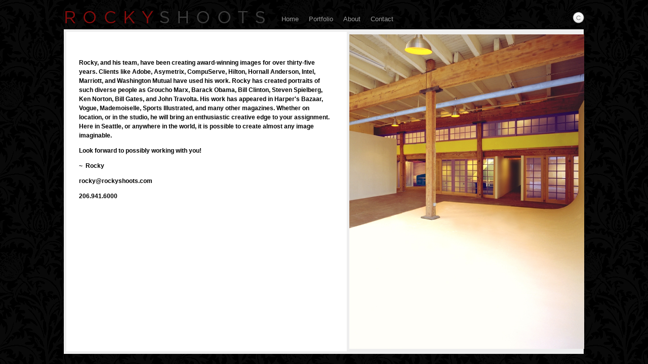

--- FILE ---
content_type: text/html; charset=UTF-8
request_url: https://rockyshoots.com/capabilities
body_size: 10159
content:
<!DOCTYPE HTML>
<html>
	<head>
		    <meta http-equiv="Content-Type" content="text/html; charset=utf-8">
    <title>Capabilities </title>
	<meta name="keywords" content="" />
	<meta name="description" content="" />
		
				<link href="/cms/css/social_icons.css?v=103" rel="stylesheet">
	<script src="/cms/js/social_icons.js?v=102"></script>
	<script src="/cms/js/cmd_common.js?v=102"></script>

	<base href="https://rockyshoots.com/">


	<style>
		@font-face {
	font-family: 'Century Gothic';
	src: url('/cms/fonts/Century-Gothic.ttf');
}

			</style>

	<script>
		function init_privacy(link){
			$( ".privacy_other" ).live({
			  click: function() {
					window.location.href = link;
			  },
			  mouseover: function() {
					$(".icon_privacy_span").css('display','block');
			  },
			  mouseout: function() {
					$(".icon_privacy_span").css('display','none');
			  }
			});

		}
	</script>

	<!--[if IE 8]>
	<link rel="stylesheet" type="text/css" href="cms/templates/html/56/css/ie.css" />
	<![endif]-->

		<link rel="Stylesheet" href="cms/templates/html/56/css/main.css?103" type="text/css" media="screen,projection" />
		<link rel="stylesheet" href="cms/templates/html/56/css/jquery.fancybox-1.3.4.css" type="text/css" media="screen" />

		<script src="cms/js/jquery-1.7.min.js"></script>
		<script src="cms/js/jquery-ui-1.8.min.js"></script>
		<script src="cms/templates/html/56/js/cycle.js"></script>
		<script src="cms/templates/html/56/js/pages.js?102"></script>
		<script src="cms/templates/html/56/js/jPlayer/jquery.jplayer.min.js"></script>
		<script src="cms/templates/html/56/js/jquery.fancybox-1.3.4.pack.js"></script>
		<script src="cms/templates/html/56/js/jquery.mousewheel.min.js"></script>
		<script src="cms/templates/html/56/js/scroll.js"></script>
		<script>
			var slideshowStart = true;
			var slideshowTimer = 4000;
			var url = '';
			var slideshow_type = 'fade';
			var track = '';
			var templatePath = 'cms/templates/html/56/';
			var rootPath = 'https://rockyshoots.com/';
			var musicStart = 0;
			var borderWidth = 0;
			var flow = 0;
			var videoSettings = {
	            videoThumbnailSize:'1',
	            videoCaptionColor:'434343',
	            videoCaptionRollOver:'cccccc',
	            videoCaptionBackground:'FFFFFF',
	            videoImageColor:'434343',
	            videoImageRollOver:'000000'
	        }
		</script>
		<script src="cms/templates/html/56/js/music.js"></script>
		<script src="cms/templates/html/56/js/Form.js?102"></script>
		<script src="cms/templates/html/56/js/scripts-new.js?102"></script>
		<style>
			[data-type="contact"] #textBlock {background-color: #ffffff } 
			[data-type="text"] #textBlock {background-color: #ffffff } 

			body { background: #ffffff  repeat top left }
			body { background-image: url(userfiles/anton_pattern.jpg) }
			#fotoblock img { border:0px solid #000000 }
			.copyright span { background: #ffffff; color: #000000;}

			#nav li ul {
					background-color: #ffffff;
					background-color: rgba(255,255,255, 0.8);
				}
										.text-wrapper { background:#ffffff; }
										.slide img { border: 1px solid #000000; }
			
			#nav {z-index:10; margin-top:3px; float:left;font-family:Arial}
			#nav li a { color: #000; text-decoration: none; font-size: 13px; line-height:13px; display: inline-block; padding: 3px 10px; }

			h1 a { color:#cccccc; font-size:20px; line-height:20px; font-family:Century Gothic; }
			.sliderIn .current { background-color:#000000; } .sliderIn a:hover img, .sliderIn a img.temp-select { border:1px solid #000000; }
			.text-wrapper {background-color:#eeeeee}
			.current img.visible { border-color:#000000; }

			.caption-text {
				background:#000000;
				color:#999999;
			}

		</style>
		<!--[if lt IE 9]>
		<link rel="stylesheet" type="text/css" href="cms/templates/html/56/css/ie.css" />

		<script src="cms/templates/html/56/js/ie.js" type="text/javascript"></script>
		<![endif]-->

		<!--[if IE 7]>
		<style>h1, h1 a { line-height:0px; } .sliderIn { margin-top:29px; } .template #photoSlider { padding:30px 0 28px 0; }</style>
		<![endif]-->
			<script src="/cms/js/zoomit.js?v=1640724301"></script>

			<meta name="google-site-verification" content="MPqpSbkK9wGzrMSzbnyosIC0CRG6s0ebu4oRgUsXB_o" />	</head>
	<body  class="captcha   ">
		
			
		
		<div class="template">
			<div id="header">
				<div class="inner">
					<h1>
						<a href="">
															<img src="userfiles/ea34835fb133689ad6cd99a48f5f8d7b1333050943.png" alt="" width="400" height="28" />
													</a>
					</h1>
					<div id="nav">
						<ul><li ><a data-ajax-url="index.php?ajax=true&s=" data-type="home" data-slug="" style="color:#999999; " data-color="#999999" data-rollover="#000000" href="" ><span >Home</span></a></li><li class="li-submenu"><a style="color:#999999; " data-color="#999999" data-rollover="#000000" href="#" onclick="return false" class="subpage no-children" ><span >Portfolio</span></a><ul><li><a data-ajax-url="index.php?ajax=true&s=fashion" data-type="photos" data-slug="fashion" style="color:#999999; " data-color="#999999" data-rollover="#000000" href="fashion"><span >Fashion</span></a></li><li><a data-ajax-url="index.php?ajax=true&s=portraits" data-type="photos" data-slug="portraits" style="color:#999999; " data-color="#999999" data-rollover="#000000" href="portraits"><span >Portraits</span></a></li><li><a data-ajax-url="index.php?ajax=true&s=advertising" data-type="photos" data-slug="advertising" style="color:#999999; " data-color="#999999" data-rollover="#000000" href="advertising"><span >Advertising</span></a></li><li><a data-ajax-url="index.php?ajax=true&s=archives" data-type="photos" data-slug="archives" style="color:#999999; " data-color="#999999" data-rollover="#000000" href="archives"><span >Archives</span></a></li><li><a data-ajax-url="index.php?ajax=true&s=things-we-support" data-type="text" data-slug="things-we-support" style="color:#999999; " data-color="#999999" data-rollover="#000000" href="things-we-support"><span >We Support</span></a></li></ul></li><li class="li-submenu"><a style="color:#999999; " data-color="#999999" data-rollover="#000000" href="#" onclick="return false" class="subpage no-children" ><span >About</span></a><ul><li><a data-ajax-url="index.php?ajax=true&s=bio" data-type="photos" data-slug="bio" style="color:#999999; " data-color="#999999" data-rollover="#000000" href="bio"><span >Bio</span></a></li><li><a data-ajax-url="index.php?ajax=true&s=client-list" data-type="text" data-slug="client-list" style="color:#999999; " data-color="#999999" data-rollover="#000000" href="client-list"><span >Client List</span></a></li><li><a data-ajax-url="index.php?ajax=true&s=client-area" data-type="text" data-slug="client-area" style="color:#999999; " data-color="#999999" data-rollover="#000000" href="client-area"><span >Client Area</span></a></li><li><a data-ajax-url="index.php?ajax=true&s=capabilities" data-type="text" data-slug="capabilities" style="color:#999999; " data-color="#999999" data-rollover="#000000" class="selected" href="capabilities"><span >Capabilities</span></a></li><li><a data-ajax-url="index.php?ajax=true&s=studio" data-type="photos" data-slug="studio" style="color:#999999; " data-color="#999999" data-rollover="#000000" href="studio"><span >Studio</span></a></li></ul></li><li ><a data-ajax-url="index.php?ajax=true&s=contact" data-type="contact" data-slug="contact" style="color:#999999; " data-color="#999999" data-rollover="#000000" href="contact" ><span >Contact</span></a></li></ul>					</div>

					<div class="social-icons">
												<div class="copyright">
							<div class="copytext caption">
							© Rocky Salskov							</div>
						</div>
																	</div>
					<div class="clear"></div>
				</div>
			</div>

			<div id="ajax">
				<div class="page-container text-page " data-title="Capabilities - Rockyshoots" data-background="#ffffff"  data-page-name="Capabilities" data-type="text" data-home-id="capabilities">
	<style>
		</style>

	<div class="text-wrapper " style="background-color:#eeeeee">
		<div id="textBlock"  class="flexcroll">
			<div class="textBlockIn">
				<p align="LEFT">&nbsp;</p>
<p align="LEFT"><strong>Rocky, and his team, have been creating award-winning images for over thirty-five years. Clients like Adobe, Asymetrix, CompuServe, Hilton, Hornall Anderson, Intel, Marriott, and Washington Mutual have used his work. Rocky has created portraits of such diverse people as Groucho Marx, Barack Obama, Bill Clinton, Steven Spielberg, Ken Norton, Bill Gates, and John Travolta. His work has appeared in Harper's Bazaar, Vogue, Mademoiselle, Sports Illustrated, and many other magazines. Whether on location, or in the studio, he will bring an enthusiastic creative edge to your assignment. Here in Seattle, or anywhere in the world, it is possible to create almost any image imaginable.&nbsp;</strong></p>
<p align="LEFT"><strong>Look forward to possibly working with you!&nbsp; </strong></p>
<p align="LEFT"><strong>~&nbsp; Rocky</strong></p>
<p align="LEFT"><strong> rocky@rockyshoots.com</strong></p>
<p align="LEFT"><strong>206.941.6000</strong></p>			</div>
		</div>

				<div id="fotoblock" class="slide-text right">
			<div class="img-overlay"><img src="cms/templates/html/56/images/filler.png" style="width:100%;height:100%"/></div>
						<img onLoad="loaded(this)" src="userfiles/d4def54a4a2da8f9245cae5c9ed5df2e1336785248.jpg" width="700" height="939" alt="" />
					</div>
		
			</div>
	</div>			</div>
		</div>

				

	
		<script>
		var message="This functionality is disabled to prevent photo download.";
		///////////////////////////////////
		function clickIE() {if (document.all) {alert(message);return false;}}
		function clickNS(e) {if
		(document.layers||(document.getElementById&&!document.all)) {
		if (e.which==2||e.which==3) {alert(message);return false;}}}
		if (document.layers)
		{document.captureEvents(Event.MOUSEDOWN);document.onmousedown=clickNS;}
		else{document.onmouseup=clickNS;document.oncontextmenu=clickIE;}

		document.oncontextmenu=new Function("return false")
	</script>
		
	</body>
</html>

--- FILE ---
content_type: application/javascript
request_url: https://rockyshoots.com/cms/templates/html/56/js/music.js
body_size: 8677
content:
this.com = this.com || {};
this.com.cmd = this.com.cmd || {};

/**
 * Music player
 * @type {MusicPlayer}
 * @return {MusicPlayer}
 */
this.com.cmd.model = this.com.cmd.model || {};
this.com.cmd.model.MusicPlayer = (function()
{
    "use strict";

    /**
     * MusicPlayer constructor
     * @constructor
     */
    var MusicPlayer = function()
    {
        var _tracks = null;
        var _globalTracks = null;
        var _pageTracks = null;
        var _currentTrack = null;
        var _state = null;
        var _musicIcon = null;
        var _musicPlayerElement = null;
        var _changeAgent = null;

        var _privateScope = this;

        /**
         * Init
         * @param {Object} musicIcon
         * @param {Object} musicPlayerElement
         * @param {String} trackData
         * @param {String} rootPath
         * @param {String} autoStart
         */
        this.init = function(musicIcon,musicPlayerElement,trackData,rootPath,autoStart)
        {
            _musicIcon = musicIcon;
            _musicPlayerElement = musicPlayerElement;

            _globalTracks = populateTracks(trackData,com.cmd.enm.TrackType.GLOBAL);
            _tracks = _globalTracks;
            _currentTrack = _tracks[0];

            _musicPlayerElement.jPlayer({
                ready: function ()
                {
                    if (autoStart) updateState(MusicPlayer.PLAYING);
                    else updateState(MusicPlayer.PAUSED);

                    if (_privateScope.isPlaying() && $('.page-container').data('type') === "videos") _privateScope.togglePlayPause(com.cmd.enm.Context.APPLICATION);

                    loadCurrentTrack();
                },
                swfPath: rootPath+"js/jPlayer/",
                supplied: "mp3",
                ended:next
            });

            registerEventListeners(this);

            _musicIcon.show();
        };

        /**
         * Register event listeners
         * @param {Object} scope
         */
        function registerEventListeners(scope)
        {
            _musicIcon.click($.proxy(onMusicIconClick,scope));
        };

        /**
         * On Music icon click
         * @param e Event object
         */
        function onMusicIconClick(e)
        {
            this.togglePlayPause();
        };

        /**
         * Update state
         * @param {String} state
         * @param {String} changeAgent
         */
        function updateState(state,changeAgent)
        {
            if (_state == state) return;

            _state = state;
            if (changeAgent) _changeAgent = changeAgent;

            if (_state == MusicPlayer.PLAYING)
            {
                _musicPlayerElement.jPlayer("play");

                if (_musicIcon.hasClass('off')) _musicIcon.removeClass('off');
            }
            else if (_state == MusicPlayer.PAUSED)
            {
                _musicPlayerElement.jPlayer("pause");

                if (!_musicIcon.hasClass('off')) _musicIcon.addClass('off');
            }
        };

        /**
         * Set current track as previous
         */
        function previous()
        {
            var l = _tracks.length;
            for (var i=0;i<l;i++)
            {
                if (_tracks[i].getSourcePath() == _currentTrack.getSourcePath())
                {
                    if (i > 0) _currentTrack = _tracks[i-1];
                    else _currentTrack = _tracks[l-1];

                    break;
                }
            }

            loadCurrentTrack();
        };

        /**
         * Determine next track
         */
        function next()
        {
            var l = _tracks.length;
            for (var i=0;i<l;i++)
            {
                if (_tracks[i].getSourcePath() == _currentTrack.getSourcePath())
                {
                    if (i < l - 1) _currentTrack = _tracks[i+1];
                    else _currentTrack = _tracks[0];

                    break;
                }
            }

            loadCurrentTrack();
        };

        /**
         * Load current track
         */
        function loadCurrentTrack()
        {
            _musicPlayerElement.jPlayer("setMedia",{mp3:"userfiles/"+_currentTrack.getSourcePath()}).jPlayer((_state == MusicPlayer.PLAYING) ? "play" : "pause");
        };

        /**
         * Populate tracks
         * @param {String} data
         * @param {String} type
         */
        function populateTracks(data,type)
        {
            var tracks = [];
            var a = data.split('|||');
            var l = a.length;
            for (var i=0;i<l;i++) tracks.push(new com.cmd.model.Track(a[i],type));

            return tracks;
        };

        /**
         * Check page music
         * @param {String} musicData
         */
        this.checkPageMusic = function(musicData)
        {
            // If page has music data, play it
            if (musicData)
            {
                _pageTracks = populateTracks(musicData,com.cmd.enm.TrackType.PAGE);
                _tracks = _pageTracks;

                if (_currentTrack.getSourcePath() != _tracks[0].getSourcePath())
                {
                    _currentTrack = _tracks[0];

                    loadCurrentTrack();
                }
            }
            // If page doesn't have music data, play global music instead
            else
            {
                _pageTracks = null;
                _tracks = _globalTracks;

                if (_currentTrack.getSourcePath() != _tracks[0].getSourcePath())
                {
                    if (_currentTrack.getType() == com.cmd.enm.TrackType.PAGE)
                    {
                        _currentTrack = _tracks[0];

                        loadCurrentTrack();
                    }
                    else
                    {
                        _currentTrack = _tracks[0];
                    }
                }
            }
        };

        /**
         * Is playing
         */
        this.isPlaying = function()
        {
            if (_state == MusicPlayer.PLAYING) return true;
            else return false;
        }

        /**
         * Toggle play/pause
         * @param {String} changeAgent
         */
        this.togglePlayPause = function(changeAgent)
        {
            if (!changeAgent) changeAgent = com.cmd.enm.Context.USER;

            if (_state == MusicPlayer.PLAYING) updateState(MusicPlayer.PAUSED,changeAgent);
            else if (_state == MusicPlayer.PAUSED) updateState(MusicPlayer.PLAYING,changeAgent);
        }

        /**
         * Return change agent
         * @return {String}
         */
        this.getChangeAgent = function()
        {
            return _changeAgent;
        }
    };

    MusicPlayer.PLAYING = "playing";
    MusicPlayer.PAUSED = "paused";

    return MusicPlayer;
}());

/**
 * Track
 * @type {Track}
 */
this.com.cmd.model.Track = (function()
{
    "use strict";

    /**
     * Track constructor
     * @param {String} data
     * @param {String} type
     * @constructor
     */
    var Track = function(data,type)
    {
        var a = data.split(':::');
        var _sourcePath = a[0];
        var _name = a[1];

        /**
         * Return source path
         * @return {String}
         */
        this.getSourcePath = function()
        {
            return _sourcePath;
        };

        /**
         * Return type
         * @return {String}
         */
        this.getType = function()
        {
            return type;
        };

        /**
         * To string
         * @return {String}
         */
        this.toString = function()
        {
            return "[Track, name: "+_name+", source: "+this.getSourcePath()+", type: "+type+"]";
        };
    };

    return Track;
}());

/**
 * TrackType
 * @type {TrackType}
 * @return {TrackType}
 */
this.com.cmd.enm = this.com.cmd.enm || {};
this.com.cmd.enm.TrackType = (function()
{
    "use strict";

    /**
     * TrackType constructor
     * @constructor
     */
    var TrackType = function() {};

    TrackType.GLOBAL = "global";
    TrackType.PAGE = "page";

    return TrackType;
}());

this.com.cmd.enm.Context = (function()
{
    "use strict";

    return {
        APPLICATION:"com.cmd.enm.Context.APPLICATION",
        USER:"com.cmd.enm.Context.USER"
    };
}());


--- FILE ---
content_type: application/javascript
request_url: https://rockyshoots.com/cms/templates/html/56/js/Form.js?102
body_size: 13326
content:
var com = com || {};
com.cmd = com.cmd || {};
com.cmd.view = com.cmd.view || {};
com.cmd.view.Form = (function()
{
    "use strict";

    /**
     * Header constructor
     * @param {jQuery} form
     * @constructor
     */
    var Form = function(form)
    {
        var _form = null;
        var _fields = null;
        var _sendButton = null;
        var _resultMessageTimeoutId = null;
        var _registered = false;
        var _enabled = true;
        var _emailPattern = /^[a-z0-9][-._+a-z0-9]*@([a-z0-9][-_a-z0-9]*\.)+[a-z]{2,6}$/i;

        var _privateScope = this;

        /**
         * Init
         */
        function init()
        {
            _registered = false;
            _enabled = true;

            _form = form;
            _fields = _form.find("input[type='text'], textarea");
            _sendButton = _form.find(".button");

            var field = null;
            var fieldLabel = null;
            _fields.each(function()
            {
                field = $(this);
                fieldLabel = field.data('label');
                if (fieldLabel)
                {
                    field.val(fieldLabel);
                    field.addClass('fade');
                }
            });
            field = null;
            fieldLabel = null;
        }
        init();

        /**
         * Captcha
         */
        function captcha() {
            // Get the captcha.
            if ($('body.captcha').length) {
                $.ajax({
                    'url' : './events.php?event=captchaCreate',
                    'type' : 'POST',
                    'success' : function(d) {
                        var json = $.parseJSON(d);

                        $('.buttons').before(
                            '<div class="cmd-captcha" style="background:#fff;border-radius:3px;color:#000;padding:3px 7px;margin-bottom:10px;width:96%;">'
                                + json.firstNumber + ' ' + json.symbol + ' ' + json.secondNumber + ' = ' +
                                '<input type="text" name="zzz" value="" style="width: 40px;" />' +
                                '<input type="hidden" name="xxx" value="'+json.hash+'"/>' +
                            '</div>'
                        );
                    }
                });
            }
        }
        captcha();

        /**
         * Display result message
         */
        function displayResultMessage()
        {
            if (!_form.find('.success').length)
            {
                _form.find('.buttons').append('<div class="success">Your message has been sent.</div>');

                clearTimeout(_resultMessageTimeoutId);

                _resultMessageTimeoutId = setTimeout(function()
                {
                    clearTimeout(_resultMessageTimeoutId);

                    _form.find('.success').fadeOut('fast', function()
                    {
                        $(this).remove();
                    })
                },3000);
            }
        }

        /**
         * Enable
         */
        function enable()
        {
            if (!_enabled)
            {
                _fields.removeAttr("disabled");
                _sendButton.removeAttr("disabled");

                _enabled = true;
            }
        }

        /**
         * Disable
         */
        function disable()
        {
            if (_enabled)
            {
                _fields.attr("disabled","disabled");
                _sendButton.attr("disabled","disabled");

                _enabled = false;
            }
        }

        /**
         * Register event listener
         */
        this.registerEventListeners = function()
        {
            if (!_registered)
            {
                _form.bind("submit",onSubmitButtonClick);

                _sendButton.bind("touchstart",onSubmitButtonClick);

                _fields.on("focusin",onFieldFocusIn);
                _fields.on("focusout",onFieldFocusOut);

                _form.find('.required').on("change",onRequiredFieldChange);

                _registered = true;
            }
        }

        /**
         * Unregister event listener
         */
        this.unregisterEventListeners = function()
        {
            if (_registered)
            {
                _form.unbind();

                _sendButton.unbind();

                _fields.off();
                _fields.off();

                _form.find('.required').off();

                _registered = false;
            }
        }

        /**
         * Render validation result
         * @param {Array} invalidFields
         */
        function renderValidationResult(invalidFields)
        {
            if (invalidFields && invalidFields.length)
            {
                _fields.each(function()
                {
                    $(this).removeClass("error");
                });

                var field = null;
                var i = invalidFields.length;
                while (--i>-1)
                {
                    field = _form.find("[name='"+invalidFields[i]+"']");
                    if (field.length) field.addClass('error');
                }
                field = null;
            }
        }

        /**
         * Check for invalid or empty required fields
         * @return {Array}
         */
        function validate()
        {
            var invalidFields = [];

            var field = null;
            var requiredFields = _form.find('.required');
            if (requiredFields.length)
            {
                requiredFields.each(function()
                {
                    field = $(this);
                    if (field.val() == '' || field.val() == field.data('label'))
                    {
                        invalidFields.push(field.attr("name"));
                    }
                });
            }
            field = null;

            var emailFields = _form.find(".email.required");
            if (emailFields.length)
            {
                emailFields.each(function()
                {
                    if (!_emailPattern.test($(this).val())) invalidFields.push($(this).attr("name"));
                })
            }
            emailFields = null;

            return invalidFields;
        }

        /**
         * Serialize form and return result
         * @return {String}
         */
        function serialize()
        {
            var data = "";

            var id = null;
            var value = "";
            var field = null;
            // Collect values from all fields
            _fields.each(function()
            {
                field = $(this);
                value = (field.val() == field.data('label')) ? "" : field.val();
                //id = field.attr("name").substring(5,6);
                id = field.attr("name").replace("label","").replace("value","");

                data += "label"+id+"value"+"="+encodeURIComponent(value)+"&name"+id+"="+encodeURIComponent(field.data("label"))+"&";
            });
            field = null;
            value = null;
            id = null;

            // Collect required fields' labels
            var requiredFields = _form.find('.required');
            if (requiredFields.length)
            {
                data += "required=";

                requiredFields.each(function()
                {
                    //data += "label"+$(this).attr("name").substring(5,6)+"value,";
                    data += "label"+$(this).attr("name").replace("label","").replace("value","")+"value,";
                });
            }
            requiredFields = null;

            data = data.substr(0,data.length-1);
            data += "&os="+navigator.platform;

            // Collect Captcha
            if ($('.cmd-captcha').length) {
                data += '&xxx='+encodeURIComponent($('[name="xxx"]').val());
                data += '&zzz='+encodeURIComponent($('[name="zzz"]').val());
            }

            // Email field, if provided
            var emailField = _form.find(".email");
            if (emailField.length) data += "&email=" + emailField.attr("name");
            emailField = null;

            return data;
        }

        function captchaCheck() {
            // Get the captcha.
            $.ajax({
                'url' : './events.php?event=captchaCheck&hash='+$('[name="xxx"]').val()+'&answer='+$('[name="zzz"]').val(),
                'type' : 'POST',
                'success' : function(d) {
                    if (d == 1) {
                        submitSuccess();
                        $('.cmd-captcha').remove();
                        captcha();
                    } else {
                        $('[name="zzz"]').css('border', '1px solid red');
                    }
                }
            });
        }

        /**
         * On submit
         * @param e
         */
        function onSubmitButtonClick(e)
        {
            e.preventDefault();

            var validationResult = validate();
            if (validationResult.length)
            {
                renderValidationResult(validationResult);
            }
            else
            {
                if ($('.cmd-captcha').length) {
                    captchaCheck();
                } else {
                    submitSuccess();
                }
            }
            validationResult = null;
        }

        function submitSuccess()
        {
            _privateScope.unregisterEventListeners();
            disable();

            $.ajax({url:_form.attr("action"),data:serialize(),type:'POST',success:onSubmitFormComplete,error:onSubmitFormComplete});
        }

        /**
         * On send form complete
         * @param {Object} result
         */
        function onSubmitFormComplete(result)
        {
            var data = JSON.parse(result);

            if (data.success)
            {
                clearForm();
                displayResultMessage();
            }
            else
            {
                renderValidationResult(data.invalidFields);
            }

            _privateScope.registerEventListeners();
            enable();
        }

        /**
         * Clear form
         */
        function clearForm()
        {
            var field = null;
            var fieldLabel = null;
            _fields.each(function()
            {
                field = $(this);
                fieldLabel = field.attr('data-label');
                if (fieldLabel)
                {
                    field.val(fieldLabel);
                    if (!field.hasClass("fade")) field.addClass('fade');
                    field.removeClass('error');
                }
            });
            field = null;
            fieldLabel = null;
        }

        /**
         * On required field change
         * @param e
         */
        function onRequiredFieldChange(e)
        {
            var valid = false;

            var field = $(this);

            if (field.val() != '') valid = true;

            if (field.hasClass("email"))
            {
                if (field.length)
                {
                    if (!_emailPattern.test(field.val())) valid = false;
                }
            }

            if (valid) field.removeClass('error');
        }

        /**
         * On field focus in
         * @param {*} e
         */
        function onFieldFocusIn(e)
        {
            var field = $(this);
            var fieldLabel = field.attr('data-label');
            if (fieldLabel)
            {
                if (field.val() == fieldLabel)
                {
                    field.val('');
                    field.removeClass('fade');
                }
            }
            field = null;
            fieldLabel = null;
        }

        /**
         * On field focus out
         * @param {*} e
         */
        function onFieldFocusOut(e)
        {
            var field = $(this);
            var fieldLabel = field.attr('data-label');
            if (fieldLabel)
            {
                if (field.val() == '')
                {
                    field.val(fieldLabel);
                    field.addClass('fade');
                }
            }
            field = null;
            fieldLabel = null;
        }

        /**
         * Destroy
         */
        this.destroy = function()
        {
            this.unregisterEventListeners();

            clearTimeout(_resultMessageTimeoutId);

            _form = null;
            _fields = null;
            _sendButton = null;
            _resultMessageTimeoutId = null;
            _privateScope = null;
        }

        /**
         * To string
         * @return {String}
         */
        this.toString = function()
        {
            return "[Form]";
        }
    }

    return Form;
}());


--- FILE ---
content_type: application/javascript
request_url: https://rockyshoots.com/cms/templates/html/56/js/pages.js?102
body_size: 21105
content:
var pages = {
    _thumbnailsToLoad:0,
    _thumbnailsLoaded:false,
    _thumbnailsLoading:false,
    _currentSectionElement:null,
    _largeElements:false,

    // Determine whether thumbs should be centered or not.
    horizontalCenter : true,

    // Set the minimum left distance for sections
    minimumLeft : 40,

    // Set the window width
    windowWidth : $(window).width(),
    windowHeight : $(window).height(),

    // Set the width of small thumbs
    thumbWidth : 230,
    thumbHeight : 281,
    largeThumbHeight : 307,
    largeThumbImageHeight : 240,

    // Set left / right margins
    arrowSpacing : 80,

    run : function(templateVars) {
        if (typeof templateVars !== 'undefined') {
            this.windowWidth = typeof templateVars.width !== 'undefined' ? templateVars.width : this.windowWidth;
            this.windowHeight = typeof templateVars.height !== 'undefined' ? templateVars.height : this.windowHeight;
            this.horizontalCenter = typeof templateVars.horizontalCenter !== 'undefined' ? templateVars.horizontalCenter : this.horizontalCenter;
            this.minimumLeft = typeof templateVars.minimumLeft !== 'undefined' ? templateVars.minimumLeft : this.minimumLeft;
            this.thumbWidth = typeof templateVars.thumbWidth !== 'undefined' ? templateVars.thumbWidth : this.thumbWidth;
            this.thumbHeight = typeof templateVars.thumbHeight !== 'undefined' ? templateVars.thumbHeight : this.thumbHeight;
        }

        pages.layout();
        pages.events();

        this._currentSectionElement = $($('.pages section')[0]);

        $('.pages').show();
    },

    largeThumbsSizeToggle : function()
    {
        var elements = $('.six section a');

        // Store Image Dimensions
        i = 0;

        if ( typeof pages._largeElements != 'object' || elements.length != pages._largeElements.length) {
            images = [];
            elements.each(function() {
                var img = $(this).find('img');

                images[i] = {
                    w : $(this).width() - 26,
                    h : 240,
                    // If image height < thumbnail height then we do not need to resize it till the thumb height equals image height
                    defaultTill : img.length && img.attr('height') < pages.largeThumbImageHeight ? img.attr('height') : pages.largeThumbImageHeight
                };

                i++;
            });

            pages._largeElements = images;
        }
        else
        {
            images = pages._largeElements;
        }

        // Determine Rows
        var rows = pages.determineRows(240, images);

        var size = 'original';

        // If rows do not fit loop through sizes from biggest to smallest to find the minimum size that fits.
        if (rows * pages.largeThumbHeight > pages.windowHeight) {
            size = 0;

            var maxSize = pages.largeThumbImageHeight - 1;
            var minSize = pages.largeThumbImageHeight * 0.7;
            for(var i = maxSize; i >= minSize; i--) {
                rows = pages.determineRows(i, images);

                if (rows * (i + 68) <= pages.windowHeight) {
                    size = i;
                    break;
                }
            }

            // If no size matches, set size to minimum size.
            // @todo six resizing is to fix the toolbar on resize but this isn't working. !!!!
            if (size == 0) {
                size = minSize;
                $('.six').css('height', 'auto').css('overflow', 'normal');
            } else {
                $('.six').height(pages.windowHeight).css('overflow', 'hidden');
            }
        }

        // We do this so thumbs are only resized when nessicary
        if ($('.pages').data('size') != size) {
            $('.pages').data('size', size);
            pages.resizeLargeThumbs(size, elements);
        }
    },

    /**
     * Determine the number of rows with an image of specified height
     */
    determineRows : function(size, images) {
        var rows = 1;
        var rowWidth = 0;
        var width = 0;

        var img = false;
        var imgRatio = size / pages.largeThumbImageHeight;

        // Loop through images
        for (var i=0; i<images.length; i++) {
            img = images[i];

            // If image height > size
            if (img.defaultTill > size)
            {
                if (img.defaultTill != pages.largeThumbImageHeight)
                {
                    width = ((size / img.defaultTill) * img.w) + 26;
                }
                else
                {
                    width = (imgRatio * img.w) + 26;
                }
            } else {
                width = img.w + 26;
            }

            // If image will fit, add to rowWidth other wise increment rows
            if (width + rowWidth > pages.windowWidth) {
                rows++;
                rowWidth = width;
            } else {
                rowWidth += width;
            }
        }

        return rows;
    },

    /**
     * Resize all the thumbs
     * If size != original we store the original size of the thumbs and the small size of the thumbs in data attributes
     * We then animate the images to whatever size is specified.
     */
    resizeLargeThumbs : function(size, elements)
    {
        var small = size;
        var original = 240;
        var smallContainer = size + 53;
        var originalContainer = 293;

        switch(size)
        {
            case 'original':
                elements.each(function() {
                    var img = $(this).find('img');
                    var page = $(this).find('.image');

                    /**
                     * Save original sizes
                     */
                    if ( ! img.data('original-width'))
                    {
                        if (img.length)
                        {
                            img.data({
                                'original-width' : img.attr('width'),
                                'original-height' : img.attr('height'),
                                'original-margin' : img.css('margin')
                            },{queue:false});
                        }
                        else
                        {
                            page.data({
                                'original-width' : original,
                                'original-height' : original
                            });
                        }
                    }

                    if (img.length)
                    {
                        img.animate({
                            'width' : img.data('original-width'),
                            'height' : img.data('original-height'),
                            'margin' : img.data('original-margin')
                        });
                        page.animate({
                           'height' : original
                        });
                    }
                    else
                    {
                        page.animate({
                            'width' : page.data('original-width'),
                            'height' : original
                        })
                    }

                    $(this).animate({
                        'height' : originalContainer
                    });
                });
            break;
            default:
                var height = small;
                elements.each(function() {
                    var img = $(this).find('img');
                    var page = $(this).find('.image');

                    /**
                     * Save original sizes
                     */
                    if ( ! img.data('original-width'))
                    {
                        if (img.length)
                        {
                            img.data({
                                'original-width' : img.attr('width'),
                                'original-height' : img.attr('height'),
                                'original-margin' : img.css('margin')
                            });
                        }
                        else
                        {
                            page.data({
                                'original-width' : original,
                                'original-height' : original
                            });
                        }
                    }

                    /**
                     * Save small sizes
                     */
                    if (img.length)
                    {
                        var imgWidth = img.attr('width');
                        var imgHeight = img.attr('height');
                        var margin = 0;

                        if (small > img.data('original-height'))
                        {
                            imgHeight = img.data('original-height');
                            margin = (small - img.data('original-height')) / 2;
                        }
                        else
                        {
                            imgWidth = (small/original) * img.attr('width');

                            if (original > imgHeight)
                            {
                                imgHeight = (small/original) * img.attr('height');
                                margin = (small - imgHeight) / 2;
                            }
                            else
                            {
                                imgHeight = small;
                            }
                        }

                        img.data({
                            'small-width' : imgWidth,
                            'small-height' : imgHeight,
                            'small-margin' : margin
                        });
                    }
                    else
                    {
                        page.data({
                            'small-width' : small,
                            'small-height' : small
                        });
                    }

                    if (img.length)
                    {
                        img.animate({
                            'width' : img.data('small-width'),
                            'height' : img.data('small-height'),
                            'margin-top' : img.data('small-margin')
                        },{queue:false});

                        page.animate({
                           'height' : small
                        })
                    }
                    else
                    {
                        page.animate({
                            'width' : page.data('small-width'),
                            'height' : small
                        })
                    }

                    $(this).animate({
                        'height' : smallContainer
                    });
                })
            break;
        }

        window.setTimeout(pages.resetScrollbar, 410);
    },

    resetScrollbar : function() {
        $('.large-thumbs').mCustomScrollbar("update")
    },

	events : function()
    {
        var scope = this;

        $('.pagesRight').click(function(e)
        {
            e.preventDefault();

            var sectionElement = $('.pages section:visible');
            var next = sectionElement.next();

            if (next.length)
            {
                scope._currentSectionElement = next;

                $('.pagesLeft').removeClass('fade');
                if (next.index() == $('.six section').length + 1) {
                    $('.pagesRight').addClass('fade');
                }

                sectionElement.fadeOut('400', function()
                {
                    scope.updateThumbnailsLayout();
                    scope._currentSectionElement.fadeIn();
                })
            }
        });

        $('.pagesLeft').click(function(e)
        {
            e.preventDefault();

            var sectionElement = $('.pages section:visible');
            var prev = sectionElement.prev();

            if (prev.length && $(prev).is('section'))
            {
                scope._currentSectionElement = prev;

                // We specifiy 2 as 0 is left arrow, 1 is right arrow
                $('.pagesRight').removeClass('fade');
                if (prev.index() == 2) {
                    $('.pagesLeft').addClass('fade');
                }

                sectionElement.fadeOut('400', function()
                {
                    scope.updateThumbnailsLayout();
                    scope._currentSectionElement.fadeIn();
                })
            }
        });
	},

	layout : function()
    {
        $('.nav-icons').css({'bottom':($(window).height()*.5)+'px'});

        // Determine Number of visible thumbs
        var thumbsPerRow = Math.floor((pages.windowWidth - pages.arrowSpacing) / pages.thumbWidth);

        // Determine number of rows fit in area.
        var rowsPerPage = Math.floor(pages.windowHeight / pages.thumbHeight);

        var thumbsPerPage = thumbsPerRow * rowsPerPage;

        // Replace the contents of .six
        var html = '<section>';
        var sections = 1;
        var i = 1;

        // Loop through links, nesting them in section tags to populate html variable.
        var sectionTotal = $('.six section a').length;
        $('.six section a').each(function() {
            html += $(this).wrap('<p/>').parent().html();
            if (i % thumbsPerPage == 0 && i != sectionTotal) {
                html += '</section><section style="display:none">';
                sections++;
            }
            i++;
        });

        // Close off last section.
        html += '</section>';

        // Replace .remove
        $('.remove').after(html).remove();

        // Show left / right arrows.
        if (sections > 1) {
            $('.pagesLeft, .pagesRight').show();
        }

        var pageType = $(".page-container").data('type');
        if (pageType == "videos" || pageType == "submenu_thumbs") this.updateThumbnailsLayout();
	},

    /**
     * Update video CSS
     */
    setThumbnailsCSS:function()
    {
        //var sectionElement = $('#videos').find("section");
        var sectionElement = $('.pages').find("section");

        //videoSettings.videoThumbnailSize = 1;

        if (videoSettings.videoThumbnailSize == 1) // Big
        {
            sectionElement.find(".image").css({'height':'240px','padding':'1px','background-color':'#'+videoSettings.videoImageColor,'overflow':'hidden'});
            sectionElement.find("img").css({/*'width':'auto','height':'240px',*/'margin':'0'});
            sectionElement.find("label").css({'padding':'8px','margin-top':'5px','line-height':'20px','display':'inline-block','text-align':'left','background':'#'+videoSettings.videoCaptionBackground,'color':'#'+videoSettings.videoCaptionColor});
            sectionElement.find(".page").css({'padding':'0px','margin':'5px 10px'});
            sectionElement.find(".page").hover(function()
                {
                    $(this).find(".image").css({'background-color':'#'+videoSettings.videoImageRollOver});
                    $(this).find("label").css({'background':'#'+videoSettings.videoCaptionRollOver});
                },
                function()
                {
                    $(this).find(".image").css({'background-color':'#'+videoSettings.videoImageColor});
                    $(this).find("label").css({'background':'#'+videoSettings.videoCaptionBackground});
                }
            );
        }
        else // videoThumbnailSize == 0 (small)
        {
            sectionElement.find(".video").css({'display':'inline-block','vertical-align':'top'});
            sectionElement.find(".page").css({'padding':'5px','margin':'10px','float':'left'});
            sectionElement.find(".image").css({'width':'200px','height':'200px'});
            sectionElement.find("label").css({'width':'190px','height':'auto','font-size':'15px','padding':'5px','margin-top':'5px'});
            sectionElement.find('.enlarge').hover(function()
                {
                    $(this).stop().animate({opacity:0.8},300);
                },
                function()
                {
                    $(this).stop().animate({opacity:1},300);
                }
            );
        }
    },

    /**
     * Update video layout
     */
    updateThumbnailsLayout:function()
    {
        if (this._currentSectionElement)
        {
            var scope = this;

            setTimeout(function()
            {
                var windowWidth = scope.windowWidth - scope.arrowSpacing;
                var windowHeight = scope.windowHeight;
                var elements = scope._currentSectionElement.find('a');

                // Set maximum size before calculating width and height of children
                scope._currentSectionElement.css({'width':windowWidth+'px','height':windowHeight+'px'});

                var dimensions = scope.getChildrenDimensions(elements);
                var sectionLeft = (scope.windowWidth - dimensions.width) * .5;
                if (sectionLeft < 40) {
                    sectionLeft = 40;
                }

                // Check if the left is valid
                if (sectionLeft < scope.minimumLeft || ! scope.horizontalCenter) {
                    sectionLeft = scope.minimumLeft;
                }
                /*if (videoSettings.videoThumbnailSize == 1) */scope.centerThumbnails(elements);

                scope._currentSectionElement.css({'left':sectionLeft+'px','top':((windowHeight - dimensions.height) * .5)+'px','width':dimensions.width+'px','height':dimensions.height+'px','visibility':'visible'});

                $('.pagesLeft').css({top:((windowHeight - 23) *.5)+'px',left:(sectionLeft - 31)+'px'});
                $('.pagesRight').css({top:((windowHeight - 23) * .5)+'px',left:(sectionLeft + dimensions.width + 8)+'px'});
                $('.pages').css('opacity', 1);
            },0)
        }
    },

    /**
     * Center thumbnails
     * @param elements
     */
    centerThumbnails:function(elements)
    {
        var image = null;
        var img = null;

        elements.each(function()
        {
            image = $(this).find(".image");
            img = image.find("img");

            img.css({'margin-top':Math.round((image.height()-img.height()) *.5)+'px','margin-left':Math.round((image.width()-img.width()) *.5)+'px'});
        })

        image = null;
        img = null;
    },

    centerThumbnailsY : function(elements) {
        var image = null;
        var img = null;

        elements.each(function()
        {
            image = $(this).find(".image");
            img = image.find("img");

            img.css({'margin-top':Math.round((image.height()-img.height()) *.5)+'px'});
        })

        image = null;
        img = null;
    },

    /**
     * Set size by height passed in
     */
    getChildrenDimensions:function(elements)
    {
        var containerWidth = 0;
        var containerHeight = 0;
        var element = null;
        var position = null;

        elements.each(function()
        {
            element = $(this);
            element.css('visibility','visible');
            position = element.position();

            if (position.left + element.width() > containerWidth) containerWidth = position.left + element.width();
            if (position.top + element.height() > containerHeight) containerHeight = position.top + element.height();
        })

        element = null;
        position = null;

        return {width:Math.ceil(containerWidth),height:Math.ceil(containerHeight)};
    },
    videoEvents : function() {
		$("#videos a").click(function() {
			if ($(this).hasClass('youtube')) {
				$.fancybox({
					'padding'		: 0,
					'autoScale'		: false,
					'transitionIn'	: 'none',
					'transitionOut'	: 'none',
					'title'			: this.title,
					'width'			: $(this).attr('data-width'),
					'height'		: $(this).attr('data-height'),
					'href'			: this.href.replace(new RegExp("watch\\?v=", "i"), 'v/'),
					'type'			: 'swf',
					'swf'			: {
						'wmode'		: 'transparent',
						'allowfullscreen'	: 'true'
					}
				});

				return false;
			}

			if ($(this).hasClass('vimeo')) {
				$.fancybox({
					'width' : parseInt($(this).attr('data-width')),
					'height' : parseInt($(this).attr('data-height')),
					'href' : 'https://player.vimeo.com/video/' + $(this).attr('data-video'),
					'autoScale' : true,
					'title'	: this.title,
					'transitionIn' : 'none',
					'transitionOut' : 'none',
					'type' : 'iframe',
					'padding' : 0
				});

				return false;
			}

			if ($(this).hasClass('customvideo')) {
				$.fancybox({
					'width' : parseInt($(this).attr('data-width')),
					'height' : parseInt($(this).attr('data-height')),
					'href' : $(this).attr('data-video'),
					'autoScale' : true,
					'title'	: this.title,
					'transitionIn' : 'none',
					'transitionOut' : 'none',
					'type' : 'iframe',
					'padding' : 0
				});

				return false;
			}

			return false;
		});
	}
}

--- FILE ---
content_type: application/javascript
request_url: https://rockyshoots.com/cms/js/zoomit.js?v=1640724301
body_size: 7940
content:
(function($){
	var has_disable;

	var methods={

		init:function(options){
			has_disable = options.has_disable;
			$(document).ready(function() {

				$(".image-grid").each(function(){
					var newimage = "<img class='noshow' src='/userfiles/"+$(this).data("filename")+"'>";
					$(".page-container").append(newimage);
				});

			});

//			$('.page-container').append('<div class="zoom_overlay "></div>');
//			$('.page-container').append('<div class="zoom ">');
//			$('.zoom').append('<img src="">');
//			$('.zoom').append('<div id="exit-wrapper">');
//			$('#exit-wrapper').append('<div id="popup-exit"></div>');
	
		},

		resize:function(){
			//resizeit(current_obj);
		},

		update:function(){

			$('.page-container').append('<div class="zoom_overlay "></div>');
			$('.page-container').append('<div class="zoom ">');
			$('.zoom').append('<img src="">');
			$('.zoom').append('<div id="exit-wrapper">');
			$('#exit-wrapper').append('<div id="popup-exit"></div>');

			$("#popup-exit").hover(
				function(){
					unbind_cycle();
				}
			);

			$($(".zoom_overlay, .zoom")).hover(
				function(event){
					bind_cycle();
				}
			);

			$("#popup-exit").click(function(){
				removeit();
			});

			$(document).on('keyup',function(evt) {
				if (evt.keyCode == 27) {
					removeit();
				}
				if (evt.keyCode == 37) {
					slide_left();
				}
				if (evt.keyCode == 39) {
					slide_right();
				}
			});

			$('#photoSlider2 img, #photoSlider3 img').on("load", function() {
				$('#photoSlider2, #photoSlider3').mCustomScrollbar("update");
			});

			$(".zoom_overlay, .zoom").mousemove(function(event) {
				if (event.pageX < $(window).width()*.4 ){
					$(".zoom").addClass( 'zoom_arrow_left' );
					$(".zoom_overlay").addClass( 'zoom_arrow_left' );
					$(".zoom").removeClass( 'zoom_arrow_right' ).removeClass( 'thumb' );
					$(".zoom_overlay").removeClass( 'zoom_arrow_right' ).removeClass( 'thumb' );
				} else { 
					if (event.pageX > $(window).width()*.6 ){
						$(".zoom").addClass( 'zoom_arrow_right' );
						$(".zoom_overlay").addClass( 'zoom_arrow_right' );
						$(".zoom").removeClass( 'zoom_arrow_left' ).removeClass( 'thumb' );
						$(".zoom_overlay").removeClass( 'zoom_arrow_left' ).removeClass( 'thumb' );
					} else {
						$(".zoom").addClass( 'thumb' );
						$(".zoom_overlay").addClass( 'thumb' );
						$(".zoom").removeClass( 'zoom_arrow_left' ).removeClass( 'zoom_arrow_right' );
						$(".zoom_overlay").removeClass( 'zoom_arrow_left' ).removeClass( 'zoom_arrow_right' );
					}
				}
			});

			$(document).ready(function () {
				var show_border = 1;
				var show_zoom = 0;
				var show_dither = 0;
				var border_color = "red";
				var dither_opacity = ".4";
				var show_text = 0;
				var text_type = "caption";
				lastpos = $(".image-grid").length;


				

				$(".caption-hover").hover(
					function () {
						$('img',this).stop().animate({
							opacity: .4
						}, 200);
						$(".text",this).show();
						$(this).addClass('transition');
					}, function () {
						$('img',this).stop().animate({
							opacity: 1
						}, 500);
						$(".text",this).hide();
						$(this).removeClass('transition');
					}
				);
			});

			$(".image-grid, .image-wrap .text, .image_disable").click(function(e) {
				var obj = $(this);
				current_obj = obj;
				if($(this).hasClass('text')) obj = $(this).siblings('.image-grid');

				if ( obj.data('link')!="" ){
					if (obj.data('link-target')=="_blank"){
						window.open(obj.data('link'));
					} else {
						window.location.href = obj.data('link');
					}
					return false;
				}
				var src = "/userfiles/"+obj.data("filename");
				if (has_disable==1) {
					$(".zoom img").attr( "src", '/cms/images/filler.png');
					$(".zoom img").css( "background-image", 'url('+src+')');
				} else {
					$(".zoom img").attr( "src", src);
				}

				curpos = obj.data("pos");
				show_caption();

				resizeit(obj);
				bind_cycle();
				$("body").addClass('noscroll');
				//this starts slide show
				//setTimeout(showSlides, slideshowTimer);
			});

		}
	}

	$.fn.zoomit=function(method){
		if(methods[method]){

			return methods[method].apply(this,Array.prototype.slice.call(arguments,1));

		}else if(typeof method==="object" || !method){

			return methods.init.apply(this,arguments);

		}else{

			$.error("Method "+method+" does not exist");

		}

	};

	var current_obj;
	var lastpos;
	var curpos = 0;
	var bound = 0;


	function loadlarge(){
		$(".image-grid").each(function(){
			var newimage = "<img class='noshow' src='/userfiles"+$(this).data("filename")+"'>";
			$("body").append(newimage);
		});
	}

	function removeit(){
		//$(".zoom").hide();
		$( ".zoom" ).fadeOut( "slow", function() {
			$(".zoom_overlay").hide();
		
		});
		current_obj = "what";
		unbind_cycle();
		$("body").removeClass('noscroll');
		$('#caption_zoom').hide();
	}

	function resizeit(obj){

		if (typeof(obj)=='object'){
			var width = obj.data("width");
			var height = obj.data("height");
			if (width > $(window).width() || height > $(window).height()  ){
				var wratio = ($(window).width() * .9) / width;
				var hratio = ($(window).height() * .9) / height;
				if (wratio > hratio){
					width = (width * hratio);
					height = (height * hratio);

				} else {
					width = (width * wratio);
					height = (height * wratio);
				}
			} else {
				if (height > $(window).height()){
					var ratio = $(".zoom img").height() / ($(window).height() * .9);
				}
			}
			$(".zoom img").width(width);
			$(".zoom img").height(height);
			if (has_disable==1) $(".zoom img").css('background-size',width+'px '+height+'px');

			$(".zoom").css('height',height);
			$(".zoom").css('width',width);
			$(".zoom").css('top',($(window).scrollTop() + $(window).height() - height)/2);
			$(".zoom").css('left', ($(window).width()/2) - (width/2));
			$(".zoom_overlay").show();
			$( ".zoom" ).fadeIn( "slow", function() {});
		}
	}

	function unbind_cycle(){
		$(".zoom_overlay, .zoom").unbind('click');
		bound=0;
	}

	function show_caption(){
		// Hide Caption
		$('#caption_zoom').fadeOut('fast', function() {
			$(this).remove();
		});

		// Show Caption
		var caption = $(".image-grid[data-pos='"+(curpos)+"']").data("caption");
		if (caption) {
			$('body').append('<div id="caption_zoom">'+caption+'</div>');
		}
	}

	function cycle_show(){
		$( ".zoom" ).fadeOut( "slow", function() {
		//$( ".zoom" ).slideDown( "slow", function() {
			var src = "/userfiles/"+$(".image-grid[data-pos='"+(curpos)+"']").data("filename");
			var obj = $(".image-grid[data-pos='"+(curpos)+"']");
			if (has_disable==1) {
				$(".zoom img").attr( "src", '/cms/images/filler.png');
				$(".zoom img").css( "background-image", 'url('+src+')');
			} else {
				$(".zoom img").attr( "src", src);
			}

			resizeit(obj);
			show_caption();

		});
	}

	function bind_cycle(){
		if(!bound){
			//cycle through images
			$(".zoom_overlay, .zoom").click(function() {

				if ($(".zoom.zoom_arrow_left").length){
					slide_left();
				} else {
					if ($(".zoom.zoom_arrow_right").length ){
						slide_right();
					} else {
						clearTimeout(timeoutid);
						removeit()									
					}
				}
			});
			bound=1;
		}
	}
	
	function slide_left(){
		clearTimeout(timeoutid);
		if(curpos==1) curpos = lastpos+1;
		curpos--;
		cycle_show();
	}
	
	function slide_right(){
		clearTimeout(timeoutid);
		if(lastpos==curpos) curpos = 0;
		curpos++;
		cycle_show();
	}

	var timeoutid = 0;
	function showSlides() {
		if(lastpos==curpos) curpos = 0;
		curpos++;
		cycle_show();
		timeoutid = setTimeout(showSlides, slideshowTimer); // Change image every 2 seconds
	}


})(jQuery);
